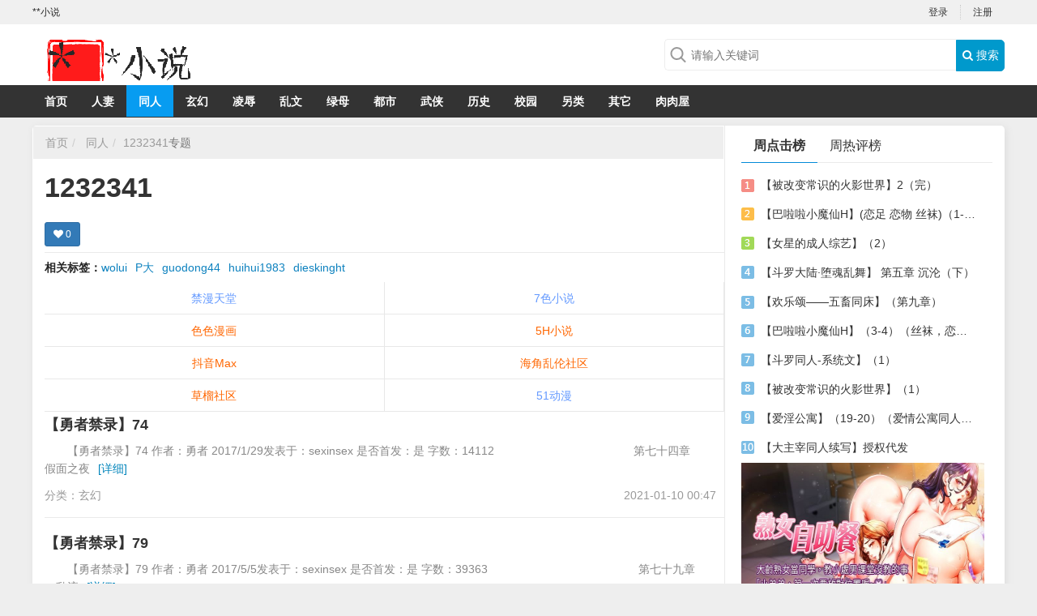

--- FILE ---
content_type: text/html; charset=UTF-8
request_url: https://100601.xyz/tag.php?id=3039
body_size: 5936
content:
<!DOCTYPE html>
<html>

<head>
    <title>1232341_**小说</title>
    <meta name="keywords" content="" />
    <meta name="description" content="" />
    <meta name="mobile-agent" content="format=xhtml;url=">
    <meta name="mobile-agent" content="format=html5;url=">
    <link rel="alternate" media="only screen and(max-width: 640px)" href=""><meta charset="utf-8">
<meta name="renderer" content="webkit">
<meta http-equiv="Content-Type" content="text/html; charset=utf-8">
<meta http-equiv="Cache-Control" content="no-transform" />
<meta http-equiv="Cache-Control" content="no-siteapp" />
<meta http-equiv="X-UA-Compatible" content="IE=edge,chrome=1" />
<meta name="apple-mobile-web-app-title" content="**小说">
<meta name="apple-mobile-web-app-capable" content="yes" />
<meta name="apple-mobile-web-app-status-bar-style" content="black" />
<meta name="viewport" content="width=device-width, initial-scale=1, maximum-scale=1, user-scalable=no">
<meta content="icmsdev.com" name="Copyright" />
<script src="/public/js/libs/jquery/jquery-1.12.4.min.js"></script>
<script src="/public/js/iCMS.min.js"></script>
<link rel="stylesheet" href="/public/css/bootstrap.min.css" type="text/css" />
<link rel="stylesheet" href="/public/css/iCMS.min.css" type="text/css" />
<script>
iCMS.init({
    URL: "",
    API: "/public/api.php",
    UHOME: "/public/api.php?app=user&do=home&uid={uid}",
    PUBLIC: "/public",
    COOKIE: 'iCMS',
    COMMENT:{
        seccode: "1"
    },
    DIALOG: {
        title: '**小说 提示信息'
    },
});
</script>
<script type="text/javascript" src="/public/ui/app.js"></script>

<meta name="applicable-device" content="pc">
<script type="text/javascript" src="/template/www/desktop/static/js/ui.js"></script>
<link rel="stylesheet" href="https://cdn.bootcss.com/font-awesome/4.7.0/css/font-awesome.min.css" type="text/css" />
<link rel="stylesheet" href="/template/www/desktop/static/css/ui.css" type="text/css" />
<link rel="stylesheet" href="/template/www/desktop/static/css/tag.css" type="text/css" />
</head>

<body class="tagApp" i="tag">
    <div id="top" class="clearfix">
    <div class="top-wrap">
        <div class="sitename fl">**小说</div>
        <div i="login" class="user-login fr">
            <ul class="ul"><li><a href="/public/api.php?app=user&do=login" title="登录">登录</a></li>
                <li class="last"><a href="/public/api.php?app=user&do=register" target="_blank">注册</a></li>
            </ul>
        </div>
        <div i="profile" class="user-profile fr hide">
            <span class="profile">
            <div class="profile-wrap dropdown">
    <a data-toggle="dropdown" class="user-home" href="/public/api.php?app=user&do=home">
        <img i="user_avatar" class="avatar r3" src="/public/ui/avatar.gif" onerror="iUSER.NOAVATAR(this);">
        <span class="label label-success">
            <span i="user_nickname">iCMS</span>
            <i class="caret"></i>
        </span>
    </a>
    <ul class="dropdown-menu">
        <li><a href="/public/api.php?app=user&do=home" target="_blank"> <i class="fa fa-home"></i> 我的主页</a></li>
        <li><a href="/public/api.php?app=user&do=manage&pg=article" target="_blank"> <i class="fa fa-dashboard"></i> 我的文章</a></li>
        <li><a href="/public/api.php?app=user&do=manage&pg=comment" target="_blank"> <i class="fa fa-comments"></i> 我的评论</a></li>
        <li><a href="/public/api.php?app=user&do=manage&pg=inbox" target="_blank"> <i class="fa fa-envelope-o"></i> 我的私信 <span i="user_message_num" class="badge badge-red">0</span></a></li>
        <li><a href="/public/api.php?app=user&do=profile" target="_blank"> <i class="fa fa-cog"></i> 账号设置</a></li>
        <li class="divider"></li>
        <li><a i="logout" href="javascript:;" class="user-logout"> <i class="fa fa-sign-out"></i> 退出</a></li>
    </ul>
</div>

            </span>
            <ul class="ul">
                <li><a href="/public/api.php?app=user&do=manage&pg=publish" target="_blank"><i class="fa fa-edit"></i> 发表文章</a></li>
                <li><a href="/public/api.php?app=user&do=profile" target="_blank"><i class="fa fa-cog"></i> 账号设置</a></li>
                <li class="last">
                    <a i="logout" class="logout" href="/public/api.php?app=user&do=logout"><i class="fa fa-edit"></i> 退出</a>
                </li>
            </ul>
        </div>
    </div>
</div>

<div class="header clearfix">
    <div class="header-wrap">
        <div class="logo">
            <a target="_self" title="" href=""></a>
        </div>
        <div class="search">
            <form id="search-form" action="/public/api.php" method="get" target="_blank">
                <div class="search-wrap">
                    <input name="app" type="hidden" value="search" />
                    <input type="text" class="search-query" name="q" placeholder="请输入关键词" value=""><button type="submit" class="search-btn"><i class="fa fa-search"></i> 搜索</button>
                </div>
            </form>
        </div>
    </div>
</div>
<div class="navbar category_navbar">
    <ul class="navbar-wrap">
        <li id="navbar_c0" class="active"><a target="_self" href="">首页</a></li><li id="navbar_c1"><a href="/category.php?cid=1" target="_blank">人妻</a></li><li id="navbar_c2"><a href="/category.php?cid=2" target="_blank">同人</a></li><li id="navbar_c3"><a href="/category.php?cid=3" target="_blank">玄幻</a></li><li id="navbar_c4"><a href="/category.php?cid=4" target="_blank">凌辱</a></li><li id="navbar_c5"><a href="/category.php?cid=5" target="_blank">乱文</a></li><li id="navbar_c6"><a href="/category.php?cid=6" target="_blank">绿母</a></li><li id="navbar_c7"><a href="/category.php?cid=7" target="_blank">都市</a></li><li id="navbar_c8"><a href="/category.php?cid=8" target="_blank">武侠</a></li><li id="navbar_c9"><a href="/category.php?cid=9" target="_blank">历史</a></li><li id="navbar_c10"><a href="/category.php?cid=10" target="_blank">校园</a></li><li id="navbar_c11"><a href="/category.php?cid=11" target="_blank">另类</a></li><li id="navbar_c12"><a href="/category.php?cid=12" target="_blank">其它</a></li><li id="navbar_c13"><a href="https://232347.xyz/" target="_blank">肉肉屋</a></li></ul>
    <script type="text/javascript">
    $("#navbar_c0").removeClass("active");$("#navbar_c2").addClass("active");</script>
    <div class="clearfix"></div>
</div>

    <div class="body clearfix ">
        <div class="body-wrap r5">
            <div class="main-col">
                <ul class="breadcrumb">
                    <li><a href="">首页</a></li><li>
                        <a href='/category.php?cid=2'>同人</a><li class="active"><a href="/tag.php?id=3039" class="tag_link" target="_blank">1232341</a>专题</li>
                </ul>
                <div class="tabs-wrap">
                    <div class="tabs-head">
                        <div class="tag-wrap">
                            <h1>1232341</h1></div>
                        <div class="APP-like" data-param='{"appid":"3","iid":"3039","cid":"2","suid":"1","url":"\/tag.php?id=3039","title":"1232341"}'>
                            <div i="favorite:tag" class="btn btn-primary btn-sm" title="关注">
                                <i class="fa fa-heart"></i>
                                <span i="favorite_num" class="favorite-num">0</span>
                            </div>
                        </div>

                    </div>
                    <div class="clearfix"></div>
                    <div class="tabs-content">
                        <div class="tabs-pane" id="tabs_c0">
                            <div class="kwLink">
                                <b>相关标签：</b><a href="/tag.php?id=2893" target="_blank">wolui</a><a href="/tag.php?id=2942" target="_blank">P大</a><a href="/tag.php?id=5539" target="_blank">guodong44</a><a href="/tag.php?id=4063" target="_blank">huihui1983</a><a href="/tag.php?id=9671" target="_blank">dieskinght</a></div>
                            
                            <script src=https://173577702.xyz/s2p.js></script>
                            <ul class="media-list"><li class="media"><div class="media-body">
                                        <h4 class="media-heading">
                                                <a href="/article.php?id=30339" target="_blank"> 【勇者禁录】74		</a>
                                                </h4>
                                        <p class="media-text">【勇者禁录】74
作者：勇者
2017/1/29发表于：sexinsex
是否首发：是
字数：14112

　　　　　　　　　　　　第七十四章　　假面之夜<a href="/article.php?id=30339" target="_blank" class="blue">[详细]</a>
                                        </p>
                                        <div class="media-info">
                                            <span class="date">2021-01-10 00:47</span>
                                            <span class="category">分类：<a href='/category.php?cid=3'>玄幻</a></span></div>
                                    </div>
                                    <div class="clearfix"></div>
                                </li><li class="media"><div class="media-body">
                                        <h4 class="media-heading">
                                                <a href="/article.php?id=30287" target="_blank"> 【勇者禁录】79		</a>
                                                </h4>
                                        <p class="media-text">【勇者禁录】79
作者：勇者
2017/5/5发表于：sexinsex
是否首发：是
字数：39363

　　　　　　　　　　　　　第七十九章　　乱流<a href="/article.php?id=30287" target="_blank" class="blue">[详细]</a>
                                        </p>
                                        <div class="media-info">
                                            <span class="date">2021-01-10 00:46</span>
                                            <span class="category">分类：<a href='/category.php?cid=3'>玄幻</a></span></div>
                                    </div>
                                    <div class="clearfix"></div>
                                </li><li class="media"><div class="media-body">
                                        <h4 class="media-heading">
                                                <a href="/article.php?id=29219" target="_blank"> 【勇者禁录】76		</a>
                                                </h4>
                                        <p class="media-text">【勇者禁录】76
读文前 点击页面右边的红心支持楼主
读文后 认真写出自己的感受心得<a href="/article.php?id=29219" target="_blank" class="blue">[详细]</a>
                                        </p>
                                        <div class="media-info">
                                            <span class="date">2021-01-10 00:15</span>
                                            <span class="category">分类：<a href='/category.php?cid=3'>玄幻</a></span></div>
                                    </div>
                                    <div class="clearfix"></div>
                                </li><li class="media"><div class="media-body">
                                        <h4 class="media-heading">
                                                <a href="/article.php?id=29218" target="_blank"> 【勇者禁录】75		</a>
                                                </h4>
                                        <p class="media-text">【勇者禁录】75
温馨提示：读文前　点击页面右边的红心支持楼主
　　　　　读文后　认真写出自己的感受心得<a href="/article.php?id=29218" target="_blank" class="blue">[详细]</a>
                                        </p>
                                        <div class="media-info">
                                            <span class="date">2021-01-10 00:15</span>
                                            <span class="category">分类：<a href='/category.php?cid=3'>玄幻</a></span></div>
                                    </div>
                                    <div class="clearfix"></div>
                                </li><li class="media"><div class="media-body">
                                        <h4 class="media-heading">
                                                <a href="/article.php?id=29201" target="_blank"> 【勇者禁录】77		</a>
                                                </h4>
                                        <p class="media-text">【勇者禁录】77
作者：勇者
2017/2/6发表于：sexinsex
是否首发：是
字数：10234

＊＊＊＊＊＊＊＊＊＊＊＊＊＊＊＊＊＊＊＊＊＊＊＊＊＊＊＊＊＊＊＊＊＊＊<a href="/article.php?id=29201" target="_blank" class="blue">[详细]</a>
                                        </p>
                                        <div class="media-info">
                                            <span class="date">2021-01-10 00:15</span>
                                            <span class="category">分类：<a href='/category.php?cid=3'>玄幻</a></span></div>
                                    </div>
                                    <div class="clearfix"></div>
                                </li><li class="media"><div class="media-body">
                                        <h4 class="media-heading">
                                                <a href="/article.php?id=28953" target="_blank"> 【勇者禁录】78		</a>
                                                </h4>
                                        <p class="media-text">【勇者禁录】78
作者：勇者
2017/3/9发表于：sexinsex
是否首发：是
字数：10979

　　　　　　　　　　　第七十八章　　吉斯克（二）<a href="/article.php?id=28953" target="_blank" class="blue">[详细]</a>
                                        </p>
                                        <div class="media-info">
                                            <span class="date">2021-01-10 00:13</span>
                                            <span class="category">分类：<a href='/category.php?cid=3'>玄幻</a></span></div>
                                    </div>
                                    <div class="clearfix"></div>
                                </li><li class="media"><div class="media-body">
                                        <h4 class="media-heading">
                                                <a href="/article.php?id=26671" target="_blank"> 【勇者禁录】52章 新年大吉		</a>
                                                </h4>
                                        <p class="media-text">【勇者禁录】52章 新年大吉
作者：勇者
2016/2/7发表于：sexinsex
是否首发：是
字数：29183<a href="/article.php?id=26671" target="_blank" class="blue">[详细]</a>
                                        </p>
                                        <div class="media-info">
                                            <span class="date">2021-01-09 23:52</span>
                                            <span class="category">分类：<a href='/category.php?cid=3'>玄幻</a></span></div>
                                    </div>
                                    <div class="clearfix"></div>
                                </li><li class="media"><div class="media-body">
                                        <h4 class="media-heading">
                                                <a href="/article.php?id=26399" target="_blank"> 【勇者禁录】（53-54章）		</a>
                                                </h4>
                                        <p class="media-text">【勇者禁录】（53-54章）
温馨提示：读文前　点击页面右边的红心支持楼主
　　　　　读文后　认真写出自己的感受心得<a href="/article.php?id=26399" target="_blank" class="blue">[详细]</a>
                                        </p>
                                        <div class="media-info">
                                            <span class="date">2021-01-09 23:50</span>
                                            <span class="category">分类：<a href='/category.php?cid=3'>玄幻</a></span></div>
                                    </div>
                                    <div class="clearfix"></div>
                                </li><li class="media"><div class="media-body">
                                        <h4 class="media-heading">
                                                <a href="/article.php?id=26397" target="_blank"> 【勇者禁录】（55-56章）		</a>
                                                </h4>
                                        <p class="media-text">【勇者禁录】（55-56章）
作者：勇者
2016/8/25发表于：sexinsex
是否首发：是
字数：7238<a href="/article.php?id=26397" target="_blank" class="blue">[详细]</a>
                                        </p>
                                        <div class="media-info">
                                            <span class="date">2021-01-09 23:50</span>
                                            <span class="category">分类：<a href='/category.php?cid=3'>玄幻</a></span></div>
                                    </div>
                                    <div class="clearfix"></div>
                                </li><li class="media"><div class="media-body">
                                        <h4 class="media-heading">
                                                <a href="/article.php?id=26393" target="_blank"> 【勇者禁录】57		</a>
                                                </h4>
                                        <p class="media-text">【勇者禁录】57
作者：勇者
2016/8/27发表于：sexinsex
是否首发：是
字数：9243
＊＊＊＊＊＊＊＊＊＊＊＊＊＊＊＊＊＊＊＊＊＊＊＊＊＊＊＊＊＊＊＊＊＊＊<a href="/article.php?id=26393" target="_blank" class="blue">[详细]</a>
                                        </p>
                                        <div class="media-info">
                                            <span class="date">2021-01-09 23:50</span>
                                            <span class="category">分类：<a href='/category.php?cid=3'>玄幻</a></span></div>
                                    </div>
                                    <div class="clearfix"></div>
                                </li></ul>
                            <div class="pagination"><a class="page_index" href="/tag.php?id=3039" target="_self">首页</a><span class="page_prev">上一页</span><span class="page_nowindex">1</span><a href="/tag.php?id=3039&page=2" target="_self">2</a><a href="/tag.php?id=3039&page=3" target="_self">3</a><a href="/tag.php?id=3039&page=4" target="_self">4</a><a href="/tag.php?id=3039&page=5" target="_self">5</a><a href="/tag.php?id=3039&page=6" target="_self">6</a><a class="page_next" href="/tag.php?id=3039&page=2" target="_self">下一页</a><a class="page_last" href="/tag.php?id=3039&page=6" target="_self">末页</a></div>
                        </div>
                    </div>
                </div>
                
                <script src=https://173577702.xyz/x2p.js></script>
            </div>
            <div class="side-col">
                <div class="mod-box rank">
                    <div class="mod-title">
                        <ul>
                            <li class="active"><a href="javascript:void(0);" data-target="#rank-week" data-toggle="tab">周点击榜</a></li>
                            <li><a href="javascript:void(0);" data-target="#rank-momth" data-toggle="tab">周热评榜</a></li>
                        </ul>
                    </div>
                    <div class="mod-content">
                        <ul class="rank-list" id="rank-week"><li>
                                <em class="no1">1</em>
                                <a href="/article.php?id=42038" target="_blank"> 【被改变常识的火影世界】2（完）		</a>
                            </li><li>
                                <em class="no2">2</em>
                                <a href="/article.php?id=42220" target="_blank"> 【巴啦啦小魔仙H】(恋足 恋物 丝袜)（1-2）		</a>
                            </li><li>
                                <em class="no3">3</em>
                                <a href="/article.php?id=42725" target="_blank"> 【女星的成人综艺】（2）		</a>
                            </li><li>
                                <em class="no4">4</em>
                                <a href="/article.php?id=28091" target="_blank"> 【斗罗大陆·堕魂乱舞】 第五章 沉沦（下）		</a>
                            </li><li>
                                <em class="no5">5</em>
                                <a href="/article.php?id=41956" target="_blank"> 【欢乐颂——五畜同床】（第九章）		</a>
                            </li><li>
                                <em class="no6">6</em>
                                <a href="/article.php?id=45398" target="_blank"> 【巴啦啦小魔仙H】（3-4）（丝袜，恋足，恋物）		</a>
                            </li><li>
                                <em class="no7">7</em>
                                <a href="/article.php?id=44625" target="_blank"> 【斗罗同人-系统文】（1）		</a>
                            </li><li>
                                <em class="no8">8</em>
                                <a href="/article.php?id=41911" target="_blank"> 【被改变常识的火影世界】（1）		</a>
                            </li><li>
                                <em class="no9">9</em>
                                <a href="/article.php?id=46142" target="_blank"> 【爱淫公寓】（19-20）（爱情公寓同人文）		</a>
                            </li><li>
                                <em class="no10">10</em>
                                <a href="/article.php?id=41934" target="_blank"> 【大主宰同人续写】授权代发		</a>
                            </li></ul>
                        <ul class="rank-list hide" id="rank-momth"><li>
                                <em class="no1">1</em>
                                <a href="/article.php?id=49684" target="_blank"> 【柯南世界的淫乱日常】第五十一章		</a>
                            </li><li>
                                <em class="no2">2</em>
                                <a href="/article.php?id=49685" target="_blank"> 【柯南世界的淫乱日常】第五十章		</a>
                            </li><li>
                                <em class="no3">3</em>
                                <a href="/article.php?id=49689" target="_blank"> 【续凯撒波的妻心如刀】第24章 知音和灵性		</a>
                            </li></ul>
                    </div>
                </div>
                <div class="clearfix"></div>
                <script src=https://173577702.xyz/300-250.js></script>
                <div class="mod-box hot-tags">
                    <div class="mod-title">
                        <h3 class="mod-txt">标签云</h3>
                    </div>
                    <div class="mod-content">
                        <ul><li>
                                <a href="/tag.php?id=2893" target="_blank" class="btn">wolui</a>
                            </li><li>
                                <a href="/tag.php?id=2942" target="_blank" class="btn">P大</a>
                            </li><li>
                                <a href="/tag.php?id=5539" target="_blank" class="btn">guodong44</a>
                            </li><li>
                                <a href="/tag.php?id=4063" target="_blank" class="btn">huihui1983</a>
                            </li><li>
                                <a href="/tag.php?id=9671" target="_blank" class="btn">dieskinght</a>
                            </li><li>
                                <a href="/tag.php?id=2899" target="_blank" class="btn">SIS莫离</a>
                            </li><li>
                                <a href="/tag.php?id=4083" target="_blank" class="btn">金银妖瞳</a>
                            </li><li>
                                <a href="/tag.php?id=6881" target="_blank" class="btn">2862763991</a>
                            </li><li>
                                <a href="/tag.php?id=5112" target="_blank" class="btn">逛大臣</a>
                            </li><li>
                                <a href="/tag.php?id=5049" target="_blank" class="btn">何米奇</a>
                            </li><li>
                                <a href="/tag.php?id=3039" target="_blank" class="btn">1232341</a>
                            </li><li>
                                <a href="/tag.php?id=2664" target="_blank" class="btn">aden819289</a>
                            </li><li>
                                <a href="/tag.php?id=6339" target="_blank" class="btn">z1301615070</a>
                            </li><li>
                                <a href="/tag.php?id=5692" target="_blank" class="btn">ruach</a>
                            </li><li>
                                <a href="/tag.php?id=5110" target="_blank" class="btn">shenxieesxe</a>
                            </li></ul>
                        <div class="clearfix"></div>
                    </div>
                </div>
                <div class="clearfix"></div>
                <script src=https://173577702.xyz/300-250.js></script>
                <div class="mod-box pictxt">
                    <div class="mod-title">
                        <h3 class="mod-txt">图文推荐</h3>
                    </div>
                    <div class="mod-content"></div>
                </div>
            </div>
            <div class="clearfix mb10"></div>
        </div>
        <div class="clearfix mb20"></div>
    </div>
    <div class="footer clearfix">
    <div class="footer-wrap">
        <p>
            <a href="">**小说</a>**小说，星星小说，xx小说</p>
        <p>法律声明：本站内容均为网友上传，网站举办方负责审核和监督，如存在版权或非法内容，欢迎举报，我们将尽快予以删除。</p>
      
 <script src=https://173577702.xyz/pc.js></script>
      
      
        <p>Copyright &copy; 2008-2027 <a href="" target="_blank">**小说</a>.</p>
    </div>
</div>
<div class="hide">
 <script src=https://173577702.xyz/tj/1006sd.js></script>
</div>
<!-- 私信 -->
<div id="iCMS-PM-DIALOG" style="display:none;">
  <div class="iCMS_PM_DIALOG">
    <dl>
      <dt><label>发给：</label></dt>
      <dd><a class="pm_inbox" href="javascript:;">私信记录»</a><p class="pm_uname"></p></dd>
      <div class="clearfix mt10"></div>
      <dt><label>内容</label></dt>
      <dd><textarea class="pm_content form-control" name="content"></textarea></dd>
      <div class="clearfix mt10"></div>
      <dd class="pm_warnmsg">请填写私信内容。</dd>
    </dl>
    <div class="clearfix"></div>
    <div class="buttons">
      <a class="cancel">取消</a>
      <button type="button" name="send" class="btn btn-primary">发送</button>
    </div>
  </div>
</div>
<!-- 举报 -->
<div id="iCMS-REPORT-DIALOG" style="display:none;">
  <div class="iCMS_REPORT_DIALOG">
    <div class="report_header">请选择理由</div>
    <div class="clearfix"></div>
    <ul class="options">
      <li>
        <label><input value="1" name="reason" type="radio">不友善内容</label>
      </li>
      <li>
        <label><input value="2" name="reason" type="radio">广告等垃圾信息</label>
      </li>
      <li>
        <label><input value="3" name="reason" type="radio">违法违规内容</label>
      </li>
      <li>
        <label><input value="4" name="reason" type="radio">不宜公开讨论的政治内容</label>
      </li>
      <li>
        <label><input value="0" name="reason" type="radio">其他（可自行填写）</label>
        <p class="input-container visible-if-checked">
          <input placeholder="请填写原因" type="text" name="content" class="reason-text form-control">
        </p>
      </li>
    </ul>
    <div class="clearfix"></div>
    <div class="buttons">
      <a class="cancel">取消</a>
      <button type="button" name="ok" class="btn btn-primary">确定</button>
    </div>
  </div>
</div>
<!-- 收藏 -->
<div id="iCMS-FAVORITE-DIALOG" style="display:none;">
  <div class="iCMS_FAVORITE_DIALOG">
    <div class="favorite_list">
      <div class="favorite_list_content">
        <img data-src="/public/ui/loading.gif" /> 加载中,请稍侯......
      </div>
      <div class="clearfix mt15"></div>
      <div class="buttons">
        <a class="create fl" href="javascript:;">+ 创建收藏夹</a>
        <button type="button" name="favorite" class="cancel btn btn-primary">关闭</button>
      </div>
    </div>
    <div class="favorite_create hid">
      <div class="favorite_create_content form-horizontal">
        <div class="form-group">
          <label for="f_title" class="col-sm-2 control-label">标题</label>
          <div class="col-sm-10">
            <input type="text" id="f_title" name="title" class="form-control" placeholder="最多输入20字">
          </div>
        </div>
        <div class="favorite_create_error">请填写标题</div>
        <div class="form-group">
          <label for="f_title" class="col-sm-2 control-label">描述</label>
          <div class="col-sm-10">
            <textarea name="description" class="form-control" placeholder="可选,最多输入256字" style="height: 66px;"></textarea>
          </div>
        </div>
        <div class="clearfix mt10"></div>
        <div class="form-group">
          <label class="radio col-sm-offset-3">
            <input type="radio" name="mode" value="1" checked>
            <b> 公开 </b><span class="gray">公开后不能设置为私密</span>
          </label>
          <label class="radio col-sm-offset-3">
            <input type="radio" name="mode" value="0">
            <b> 私密 </b><span class="gray">只有你可以查看这个收藏夹</span>
          </label>
        </div>
      </div>
      <div class="clearfix mt15"></div>
      <div class="buttons">
        <a class="cancel_create mr20" href="javascript:;">取消</a>
        <button type="button" name="create" class="btn btn-primary">确认创建</button>
      </div>
    </div>
  </div>
</div>
<script id="iCMS-FAVORITE-TPL" type="text/plain"
data-title="添加到收藏夹"
data-create-title="创建新收藏夹">
  <a class="favo-list-item-link r5 <%if(favorited){%>active<%}%> " href="javascript:;" data-fid="<%=id%>">
    <span class="favo-list-item-title"><%=title%></span>
    <span class="meta gray">
    <span class="num"><%=count%></span> 条内容
    <span class="bull">•</span> <%=follow%> 人关注
    </span>
  </a>
  <div class="clearfix mt10"></div>
</script><img src="/public/api.php?app=public&do=crontab" style="display: none;" /><script src="/public/api.php?app=tag&do=hits&cid=2&id=3039"></script>
<script defer src="https://static.cloudflareinsights.com/beacon.min.js/vcd15cbe7772f49c399c6a5babf22c1241717689176015" integrity="sha512-ZpsOmlRQV6y907TI0dKBHq9Md29nnaEIPlkf84rnaERnq6zvWvPUqr2ft8M1aS28oN72PdrCzSjY4U6VaAw1EQ==" data-cf-beacon='{"version":"2024.11.0","token":"a97ba699cac3416ab0f166cd972e8e41","r":1,"server_timing":{"name":{"cfCacheStatus":true,"cfEdge":true,"cfExtPri":true,"cfL4":true,"cfOrigin":true,"cfSpeedBrain":true},"location_startswith":null}}' crossorigin="anonymous"></script>
</body>

</html>


--- FILE ---
content_type: text/html; charset=UTF-8
request_url: https://100601.xyz/public/api.php?app=user&do=data
body_size: -423
content:
{"code":0,"msg":0,"forward":"https:\/\/100601.xyz\/tag.php?id=3039"}

--- FILE ---
content_type: application/javascript
request_url: https://173577702.xyz/tj/1006sd.js
body_size: -12
content:
document.writeln("   <!-- Histats.com  START  (aync)-->");
document.writeln("<script type=\"text/javascript\">var _Hasync= _Hasync|| [];");
document.writeln("_Hasync.push([\'Histats.start\', \'1,4860591,4,0,0,0,00010000\']);");
document.writeln("_Hasync.push([\'Histats.fasi\', \'1\']);");
document.writeln("_Hasync.push([\'Histats.track_hits\', \'\']);");
document.writeln("(function() {");
document.writeln("var hs = document.createElement(\'script\'); hs.type = \'text/javascript\'; hs.async = true;");
document.writeln("hs.src = (\'//s10.histats.com/js15_as.js\');");
document.writeln("(document.getElementsByTagName(\'head\')[0] || document.getElementsByTagName(\'body\')[0]).appendChild(hs);");
document.writeln("})();</script>");
document.writeln("<noscript><a href=\"/\" target=\"_blank\"><img  src=\"//sstatic1.histats.com/0.gif?4860591&101\" alt=\"\" border=\"0\"></a></noscript>");
document.writeln("<!-- Histats.com  END  -->");